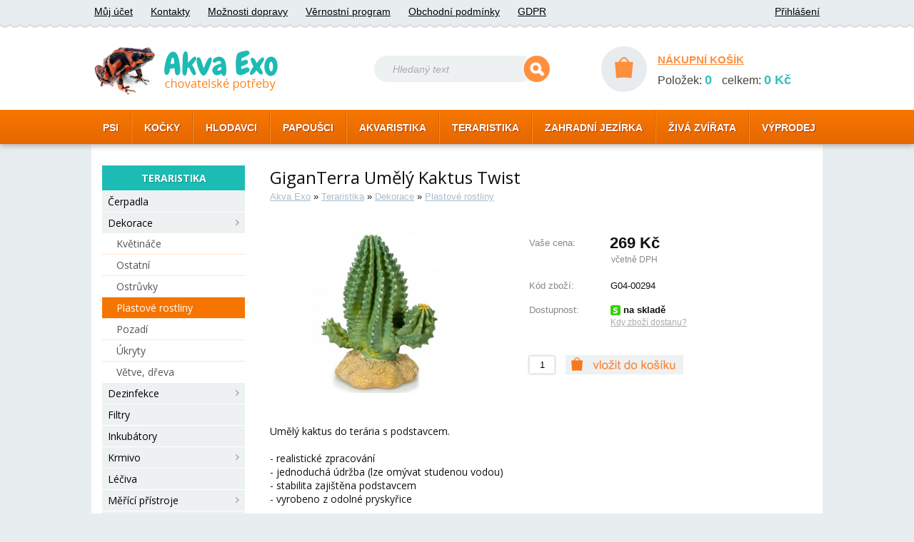

--- FILE ---
content_type: text/html; charset=utf-8
request_url: https://www.akva-exo.cz/detail/teraristika/dekorace/plastove-rostliny/16566/
body_size: 3957
content:
<!DOCTYPE html>
<html>
  <head>
    <meta http-equiv="Content-Type" content="text/html; charset=UTF-8" />
    <meta name="author" content="Lukáš Košárek; e-mail: kosarek.l(at)seznam.cz" />
    <link rel="shortcut icon" href="/gfx/favicon.ico" />  
    <link href="/_layout3.css?v2" rel="stylesheet" type="text/css" />
    <link href="/css/layout_main.css" rel="stylesheet" type="text/css" />
      
    <link rel="stylesheet" href="/script/colorbox/colorbox.css" />
    <link rel="stylesheet" href="/script/slider/jquery-ui-1.10.4.custom.css" />
    <script src="//ajax.googleapis.com/ajax/libs/jquery/1.11.0/jquery.min.js"></script>
    <script src="/script/jquery.colorbox-min.js" type="text/javascript" charset="UTF-8"></script> 
    <script src="/script/slider/jquery-ui-1.10.4.custom.min.js" type="text/javascript" charset="UTF-8"></script>     
    <script src="/script/slider2.js" type="text/javascript" charset="UTF-8"></script>
    <script src="/script/suggest.js" type="text/javascript" charset="UTF-8"></script> 
    <script src="/script/inc_dec_input.js" type="text/javascript" charset="UTF-8"></script>
    <script src="/script/js_main_2.js" type="text/javascript" charset="UTF-8"></script>
    <script src="/script/login_check.js" type="text/javascript" charset="UTF-8"></script> 
    <script src="/script/js_registrace.js" type="text/javascript" charset="UTF-8"></script> 
    <link href='//fonts.googleapis.com/css?family=Open+Sans:400,700&subset=latin,latin-ext' rel='stylesheet' type='text/css'>
    <!-- Google tag (gtag.js) -->
    <script async src="https://www.googletagmanager.com/gtag/js?id=G-5X6GW35FN6"></script>
    <script>
      window.dataLayer = window.dataLayer || [];
      function gtag(){dataLayer.push(arguments);}
      gtag('js', new Date());
    
      gtag('config', 'G-5X6GW35FN6');
    </script><link href="/css/menu_main.css" rel="stylesheet" type="text/css" />
<link href="/css/goods_detail.css" rel="stylesheet" type="text/css" />
<link rel="image_src" href="/obrazky/medium/16566-1-res.jpg" /> 
<link rel="canonical" href="https://www.akva-exo.cz/detail/teraristika/dekorace/plastove-rostliny/16566/" />
<title>Akva-exo | GiganTerra Umělý Kaktus Twist</title> 
</head>          
<body itemscope itemtype="http://schema.org/WebPage"> 
    <div class="header">
        <div class="header_content">
            <div class="header_top">
                <ul>
                    <li><a href="/ucet/" rel="nofollow">Můj účet</a></li>
                    <li><a href="/kontakty/">Kontakty</a></li>
                    <li><a href="/doprava/" rel="nofollow">Možnosti dopravy</a></li>
                    <li><a href="/vernostni-system/" rel="nofollow">Věrnostní program</a></li>
                    <li><a href="/obchodni-podminky/" rel="nofollow">Obchodní podmínky</a></li>
                     <li><a href="/ochrana-osobnich-udaju/" rel="nofollow">GDPR</a></li>
                              
                </ul>
                <ul class="header_login">
                     
                        <li><a href="/prihlaseni/" rel="nofollow">Přihlášení</a></li>    
                </ul>  
            </div>
            <div class="header_main">
                <div class="header_logo">
                    <a href="/">
                        <img src="/gfx/logo.png" alt="Akva-Exo chovatelské potřeby" />
                    </a>
                </div> 
                <div class="header_search">
                    <form action="/search.php" method="get">
                        <img src="/gfx/search_left.gif" alt="" />
                        <input type="text" name="searchtext" value="Hledaný text"/>
                        <input type="image" src="/gfx/search.gif" alt="Hledat" />
                    </form>
                </div>
                <div class="hader_basket">
                    <a href="/kosik/" rel="nofollow">
                        <img src="/gfx/kosik_circle.gif" alt="nákupní košík" />
                    </a>
                    <a href="/kosik/" rel="nofollow">NÁKUPNÍ KOŠÍK</a>
                    <div class="kosik_short_ax">
                         
    Položek: <strong>0</strong>
    celkem: <strong>0&nbsp;Kč</strong>
                        </div>
                </div>
            </div>
            <div class="menu_top">
                <ul><li><a href="/chovatelske-potreby/pro-psy/">PSI</a></li><li><a href="/chovatelske-potreby/pro-kocky/">KOČKY</a></li><li><a href="/chovatelske-potreby/pro-hlodavce/">HLODAVCI</a></li><li><a href="/chovatelske-potreby/pro-ptactvo/">PAPOUŠCI</a></li><li><a href="/chovatelske-potreby/akvaristika/">AKVARISTIKA</a></li><li><a href="/chovatelske-potreby/teraristika/">TERARISTIKA</a></li><li><a href="/chovatelske-potreby/zahradni-jezirka/">ZAHRADNÍ JEZÍRKA</a></li><li><a href="/chovatelske-potreby/ziva-zvirata/">ŽIVÁ ZVÍŘATA</a></li><li><a href="/chovatelske-potreby/vyprodej/">VÝPRODEJ</a></li></ul>            </div>
        </div>
    </div>
    <div class="content">         
         
                <div class="menu_hlavni">
        <strong>TERARISTIKA</strong> 
<ul>
      <li>
        <a href="/chovatelske-potreby/teraristika/cerpadla/">Čerpadla 
         </a>
      </li>
      <li>
        <a href="/chovatelske-potreby/teraristika/dekorace/">Dekorace
            <img src="/gfx/menuright.png" alt=" " /> 
         </a>
      </li><li> 
<ul>
      <li>
        <a href="/chovatelske-potreby/teraristika/dekorace/kvetinace/">Květináče 
         </a>
      </li>
      <li>
        <a href="/chovatelske-potreby/teraristika/dekorace/ostatni/">Ostatní 
         </a>
      </li>
      <li>
        <a href="/chovatelske-potreby/teraristika/dekorace/ostruvky/">Ostrůvky 
         </a>
      </li>
      <li class="menu_hlavni_selected" >
        <a href="/chovatelske-potreby/teraristika/dekorace/plastove-rostliny/">Plastové rostliny 
         </a>
      </li><li> 
<ul>
</ul></li>
      <li>
        <a href="/chovatelske-potreby/teraristika/dekorace/pozadi/">Pozadí 
         </a>
      </li>
      <li>
        <a href="/chovatelske-potreby/teraristika/dekorace/ukryty/">Úkryty 
         </a>
      </li>
      <li>
        <a href="/chovatelske-potreby/teraristika/dekorace/vetve-dreva/">Větve, dřeva 
         </a>
      </li>
</ul></li>
      <li>
        <a href="/chovatelske-potreby/teraristika/dezinfekce/">Dezinfekce
            <img src="/gfx/menuright.png" alt=" " /> 
         </a>
      </li>
      <li>
        <a href="/chovatelske-potreby/teraristika/filtry/">Filtry 
         </a>
      </li>
      <li>
        <a href="/chovatelske-potreby/teraristika/inkubatory/">Inkubátory 
         </a>
      </li>
      <li>
        <a href="/chovatelske-potreby/teraristika/krmivo/">Krmivo
            <img src="/gfx/menuright.png" alt=" " /> 
         </a>
      </li>
      <li>
        <a href="/chovatelske-potreby/teraristika/leciva/">Léčiva 
         </a>
      </li>
      <li>
        <a href="/chovatelske-potreby/teraristika/merici-pristroje/">Měřící přístroje
            <img src="/gfx/menuright.png" alt=" " /> 
         </a>
      </li>
      <li>
        <a href="/chovatelske-potreby/teraristika/misky-a-krmitka/">Misky, krmítka
            <img src="/gfx/menuright.png" alt=" " /> 
         </a>
      </li>
      <li>
        <a href="/chovatelske-potreby/teraristika/mlhovace/">Mlhovače, rosení
            <img src="/gfx/menuright.png" alt=" " /> 
         </a>
      </li>
      <li>
        <a href="/chovatelske-potreby/teraristika/napajecky/">Napáječky 
         </a>
      </li>
      <li>
        <a href="/chovatelske-potreby/teraristika/osvetleni/">Osvětlení
            <img src="/gfx/menuright.png" alt=" " /> 
         </a>
      </li>
      <li>
        <a href="/chovatelske-potreby/teraristika/plasvove-prenosky/">Plastové přenosky 
         </a>
      </li>
      <li>
        <a href="/chovatelske-potreby/teraristika/podestylka/">Podestýlky
            <img src="/gfx/menuright.png" alt=" " /> 
         </a>
      </li>
      <li>
        <a href="/chovatelske-potreby/teraristika/pomucky/">Pomůcky
            <img src="/gfx/menuright.png" alt=" " /> 
         </a>
      </li>
      <li>
        <a href="/chovatelske-potreby/teraristika/teraria/">Terária
            <img src="/gfx/menuright.png" alt=" " /> 
         </a>
      </li>
      <li>
        <a href="/chovatelske-potreby/teraristika/topeni/">Topení
            <img src="/gfx/menuright.png" alt=" " /> 
         </a>
      </li>
      <li>
        <a href="/chovatelske-potreby/teraristika/ventilace/">Ventilace 
         </a>
      </li>
      <li>
        <a href="/chovatelske-potreby/teraristika/vitaminy-mineraly/">Vitamíny, minerály
            <img src="/gfx/menuright.png" alt=" " /> 
         </a>
      </li>
      <li>
        <a href="/chovatelske-potreby/teraristika/vivaria/">Vivária 
         </a>
      </li>
      <li>
        <a href="/chovatelske-potreby/teraristika/vodopady/">Vodopády 
         </a>
      </li>
      <li>
        <a href="/chovatelske-potreby/teraristika/vystrazne-tabulky/">Výstražné tabulky 
         </a>
      </li>
      <li>
        <a href="/chovatelske-potreby/teraristika/zelvaria/">Želvária
            <img src="/gfx/menuright.png" alt=" " /> 
         </a>
      </li>
</ul> 
                </div>            
        <div class="page_content">  <div class="detail_obsah" itemscope itemtype="http://schema.org/Product">
        <h1 class="detail_h1" itemprop="name">GiganTerra Umělý Kaktus Twist</h1>
    <div itemscope>
    <div class="goods_path" itemprop="breadcrumb">
        <a href="/">Akva Exo</a> » <a href="/chovatelske-potreby/teraristika/">Teraristika</a> » <a href="/chovatelske-potreby/teraristika/dekorace/">Dekorace</a> » <a href="/chovatelske-potreby/teraristika/dekorace/plastove-rostliny/">Plastové rostliny</a> 
    </div>
    </div>

    <div class="nahled_obrazek">
        <a href="/obrazky/large/16566-1.jpg" class="show_picture"> 
            <img src="/obrazky/medium/16566-1-res.jpg" class="obrazek_detail" alt="GiganTerra Umělý Kaktus Twist" title="GiganTerra Umělý Kaktus Twist" itemprop="image" />
        </a>

    </div>      



    <form name="odesilani" method="post" action="/kosik-vlozeni/">    <div class="shortinfo" itemprop="offers" itemscope itemtype="http://schema.org/Offer">
        <table class="detaily"> 
            <tr>
                <th class="detail_cena_label">Vaše cena:</th>
                <td class="detail_cena">
<input type="hidden"  name="baleni" value="25519" /><span itemprop="price">
269</span> Kč

                                        <small title="222 Kč bez DPH" >včetně DPH</small>
                </td>

            </tr>  
 
          <tr>
            <th>Kód zboží:<br/></th>
            <td>
                G04-00294
            </td>
          </tr>         
                

                        <tr>
                <th>Dostupnost:</th>
                <td class="detail_dostupnost"> <strong><img src="/gfx/skladem_small.gif" alt="skladem" />  na skladě</span>
                    <link itemprop="availability" href="http://schema.org/InStock" /></strong> <br />
                    <div id="show_dostupnost_detail"><small>Kdy zboží dostanu?</small></div>
                    <div class="dostupnost_detail">
                        <ul>
                            <li><strong>Osobní odběr - Brno</strong></li>
                            <li>
                              <ul>
                                <li>ve středu 21.1.</li>
                            </ul>
                            </li>    
                        </ul>
                        <ul>
                            <li><strong>Zásilková služba</strong></li>
                            <li>
                            <ul>
                                <li>ve čtvrtek 22.1.                                    *    
                            </ul>
                            </li>
                        </ul>
                        <ul>
                            <li><strong>Rozvoz po Brně</strong></li>
                            <li>
                            <ul>
                                <li>ve čtvrtek 22.1.                                </li>
                                <li> - budeme vás kontaktovat</li>
                            </ul> 
                            </li>   
                        </ul>

                        <ul>
                            <li>* <small>Platba převodem může termín prodloužit.<br /> Zboží odesíláme po obdržení platby.</small></li>
                        </ul>
                    </div>
                </td>
            </tr>

          <tr>
            <th colspan="2">
    <br />                 <div class="detail_pridat_kosik">
                  <input type="text" class="detail_kusy" name="ks" value="1" maxlength="3" />
                  <input type="image" src="/gfx/kosik_vlozit.gif" class="detail_add" alt="vložit do košíku" />
                  <input type="hidden"  name="id" value="16566" />
                 </div>
                </th>
              </tr>
             </table> 
        <br class="clear" />   
    </div>


    <p class="textdetail">
Umělý kaktus do terária s podstavcem.<br><br>

   - realistické zpracování<br>
   - jednoduchá údržba (lze omývat studenou vodou)<br>
   - stabilita zajištěna podstavcem<br>
   - vyrobeno z odolné pryskyřice<br><br>

 
Rozměry: 13 x 7,5 x 15 cm.    </p>
    <br />    
<input type="hidden" id="menu" name="menu" value="teraristika/dekorace/plastove-rostliny" />
</form>


</div>

</div>  
<br class="clear" />
</div>


    <div style="position:absolute; top: -500px !important;" id="toplist"> 
    <script>
    !function(f,b,e,v,n,t,s)
    {if(f.fbq)return;n=f.fbq=function(){n.callMethod?
    n.callMethod.apply(n,arguments):n.queue.push(arguments)};
    if(!f._fbq)f._fbq=n;n.push=n;n.loaded=!0;n.version='2.0';
    n.queue=[];t=b.createElement(e);t.async=!0;
    t.src=v;s=b.getElementsByTagName(e)[0];
    s.parentNode.insertBefore(t,s)}(window, document,'script',
    'https://connect.facebook.net/en_US/fbevents.js');
    fbq('init', '505852930117155');
    fbq('track', 'PageView');
  </script>
  <noscript><img height="1" width="1" style="display:none"
    src="https://www.facebook.com/tr?id=505852930117155&ev=PageView&noscript=1"
  /></noscript>
  <!-- End Facebook Pixel Code -->
       
      <script type="text/javascript">
      /* <![CDATA[ */
      var seznam_retargeting_id = 45325;
      /* ]]> */
      </script>
      <script type="text/javascript" src="//c.imedia.cz/js/retargeting.js"></script>

      <img src="https://toplist.cz/dot.asp?id=258458" alt="TOPlist" width="1" height="1"/>
      <img src="https://toplist.cz/dot.asp?id=258457" alt="TOPlist" width="1" height="1"/>
      <img src="https://toplist.cz/dot.asp?id=258454" alt="TOPlist" width="1" height="1"/>
      <img src="https://toplist.cz/dot.asp?id=258449" alt="TOPlist" width="1" height="1"/>                    
    </div>
  </body>
</html> 


--- FILE ---
content_type: text/css
request_url: https://www.akva-exo.cz/css/menu_main.css
body_size: 415
content:

div.menu_hlavni{
    float:left;
    margin-right: 15px;
    font-size: 14px;
}

div.menu_hlavni ul{
    padding:0px;
    margin:0px;
    list-style-type: none;
    width:200px;
}
div.menu_hlavni strong{
    background-color: #1cbcb4;
    color:#ffffff;
    display:block;
    text-align: center;
    padding-top: 8px;
    padding-bottom: 8px;
    text-shadow: 1px 1px 1px #168f89;
}
div.menu_hlavni ul li a{
    display:block;
    background-color:#edf1f2;
    border-top: 1px solid #ffffff;
    padding-top: 5px;
    padding-bottom: 5px;
    padding-left: 8px;
    padding-right: 8px;
    color:#000000;
}
div.menu_hlavni ul li a:hover{
    background-color:#ffffff;
}
div.menu_hlavni ul li img {
    float:right;
    margin-top: 5px;
}
div.menu_hlavni ul li.menu_hlavni_selected a{
    background-color:#f67500;
    color:#ffffff;
}
div.menu_hlavni ul ul li a {
    background-color: #ffffff;
    color:#555555;
    border-top: 1px solid #fce6cf;
    padding-left: 20px;
}
div.menu_hlavni ul ul li:first-child a { 
    border-top: 0px;
}

div.menu_hlavni ul ul li a:hover{
    color:#000000;
}
div.menu_hlavni ul li.menu_hlavni_selected a:hover{
    color:#ffffff;
}
div.menu_hlavni ul ul ul li a {
    color:#777777;
    border-top: 1px solid #d3f1f1;
    padding-left: 40px;
}
div.menu_hlavni ul ul ul li:first-child a {
    border-top: 1px solid #d3f1f1;
}

